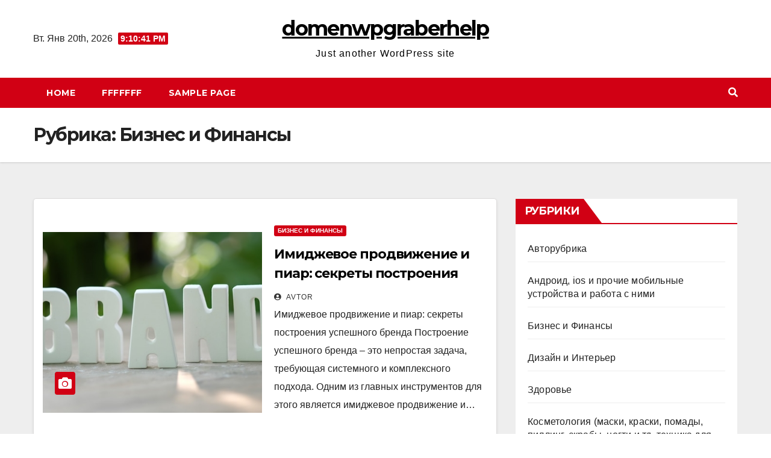

--- FILE ---
content_type: text/html; charset=UTF-8
request_url: http://domenwpgraberhelp.ru/category/biznes/
body_size: 13655
content:
<!DOCTYPE html>
<html lang="ru-RU">
<head>
<meta charset="UTF-8">
<meta name="viewport" content="width=device-width, initial-scale=1">
<link rel="profile" href="http://gmpg.org/xfn/11">
<meta name='robots' content='index, follow, max-image-preview:large, max-snippet:-1, max-video-preview:-1' />

	<!-- This site is optimized with the Yoast SEO plugin v23.2 - https://yoast.com/wordpress/plugins/seo/ -->
	<title>Архивы Бизнес и Финансы - domenwpgraberhelp</title>
	<link rel="canonical" href="http://domenwpgraberhelp.ru/category/biznes/" />
	<link rel="next" href="http://domenwpgraberhelp.ru/category/biznes/page/2/" />
	<meta property="og:locale" content="ru_RU" />
	<meta property="og:type" content="article" />
	<meta property="og:title" content="Архивы Бизнес и Финансы - domenwpgraberhelp" />
	<meta property="og:url" content="http://domenwpgraberhelp.ru/category/biznes/" />
	<meta property="og:site_name" content="domenwpgraberhelp" />
	<meta name="twitter:card" content="summary_large_image" />
	<script type="application/ld+json" class="yoast-schema-graph">{"@context":"https://schema.org","@graph":[{"@type":"CollectionPage","@id":"http://domenwpgraberhelp.ru/category/biznes/","url":"http://domenwpgraberhelp.ru/category/biznes/","name":"Архивы Бизнес и Финансы - domenwpgraberhelp","isPartOf":{"@id":"http://domenwpgraberhelp.ru/#website"},"primaryImageOfPage":{"@id":"http://domenwpgraberhelp.ru/category/biznes/#primaryimage"},"image":{"@id":"http://domenwpgraberhelp.ru/category/biznes/#primaryimage"},"thumbnailUrl":"http://domenwpgraberhelp.ru/wp-content/uploads/2024/02/3gb2w3jwtn.jpg","breadcrumb":{"@id":"http://domenwpgraberhelp.ru/category/biznes/#breadcrumb"},"inLanguage":"ru-RU"},{"@type":"ImageObject","inLanguage":"ru-RU","@id":"http://domenwpgraberhelp.ru/category/biznes/#primaryimage","url":"http://domenwpgraberhelp.ru/wp-content/uploads/2024/02/3gb2w3jwtn.jpg","contentUrl":"http://domenwpgraberhelp.ru/wp-content/uploads/2024/02/3gb2w3jwtn.jpg","width":625,"height":375},{"@type":"BreadcrumbList","@id":"http://domenwpgraberhelp.ru/category/biznes/#breadcrumb","itemListElement":[{"@type":"ListItem","position":1,"name":"Главная страница","item":"http://domenwpgraberhelp.ru/"},{"@type":"ListItem","position":2,"name":"Бизнес и Финансы"}]},{"@type":"WebSite","@id":"http://domenwpgraberhelp.ru/#website","url":"http://domenwpgraberhelp.ru/","name":"domenwpgraberhelp","description":"Just another WordPress site","potentialAction":[{"@type":"SearchAction","target":{"@type":"EntryPoint","urlTemplate":"http://domenwpgraberhelp.ru/?s={search_term_string}"},"query-input":"required name=search_term_string"}],"inLanguage":"ru-RU"}]}</script>
	<!-- / Yoast SEO plugin. -->


<link rel='dns-prefetch' href='//fonts.googleapis.com' />
<link rel="alternate" type="application/rss+xml" title="domenwpgraberhelp &raquo; Лента" href="http://domenwpgraberhelp.ru/feed/" />
<link rel="alternate" type="application/rss+xml" title="domenwpgraberhelp &raquo; Лента комментариев" href="http://domenwpgraberhelp.ru/comments/feed/" />
<link rel="alternate" type="application/rss+xml" title="domenwpgraberhelp &raquo; Лента рубрики Бизнес и Финансы" href="http://domenwpgraberhelp.ru/category/biznes/feed/" />
<style id='wp-img-auto-sizes-contain-inline-css' type='text/css'>
img:is([sizes=auto i],[sizes^="auto," i]){contain-intrinsic-size:3000px 1500px}
/*# sourceURL=wp-img-auto-sizes-contain-inline-css */
</style>
<style id='wp-emoji-styles-inline-css' type='text/css'>

	img.wp-smiley, img.emoji {
		display: inline !important;
		border: none !important;
		box-shadow: none !important;
		height: 1em !important;
		width: 1em !important;
		margin: 0 0.07em !important;
		vertical-align: -0.1em !important;
		background: none !important;
		padding: 0 !important;
	}
/*# sourceURL=wp-emoji-styles-inline-css */
</style>
<style id='wp-block-library-inline-css' type='text/css'>
:root{--wp-block-synced-color:#7a00df;--wp-block-synced-color--rgb:122,0,223;--wp-bound-block-color:var(--wp-block-synced-color);--wp-editor-canvas-background:#ddd;--wp-admin-theme-color:#007cba;--wp-admin-theme-color--rgb:0,124,186;--wp-admin-theme-color-darker-10:#006ba1;--wp-admin-theme-color-darker-10--rgb:0,107,160.5;--wp-admin-theme-color-darker-20:#005a87;--wp-admin-theme-color-darker-20--rgb:0,90,135;--wp-admin-border-width-focus:2px}@media (min-resolution:192dpi){:root{--wp-admin-border-width-focus:1.5px}}.wp-element-button{cursor:pointer}:root .has-very-light-gray-background-color{background-color:#eee}:root .has-very-dark-gray-background-color{background-color:#313131}:root .has-very-light-gray-color{color:#eee}:root .has-very-dark-gray-color{color:#313131}:root .has-vivid-green-cyan-to-vivid-cyan-blue-gradient-background{background:linear-gradient(135deg,#00d084,#0693e3)}:root .has-purple-crush-gradient-background{background:linear-gradient(135deg,#34e2e4,#4721fb 50%,#ab1dfe)}:root .has-hazy-dawn-gradient-background{background:linear-gradient(135deg,#faaca8,#dad0ec)}:root .has-subdued-olive-gradient-background{background:linear-gradient(135deg,#fafae1,#67a671)}:root .has-atomic-cream-gradient-background{background:linear-gradient(135deg,#fdd79a,#004a59)}:root .has-nightshade-gradient-background{background:linear-gradient(135deg,#330968,#31cdcf)}:root .has-midnight-gradient-background{background:linear-gradient(135deg,#020381,#2874fc)}:root{--wp--preset--font-size--normal:16px;--wp--preset--font-size--huge:42px}.has-regular-font-size{font-size:1em}.has-larger-font-size{font-size:2.625em}.has-normal-font-size{font-size:var(--wp--preset--font-size--normal)}.has-huge-font-size{font-size:var(--wp--preset--font-size--huge)}.has-text-align-center{text-align:center}.has-text-align-left{text-align:left}.has-text-align-right{text-align:right}.has-fit-text{white-space:nowrap!important}#end-resizable-editor-section{display:none}.aligncenter{clear:both}.items-justified-left{justify-content:flex-start}.items-justified-center{justify-content:center}.items-justified-right{justify-content:flex-end}.items-justified-space-between{justify-content:space-between}.screen-reader-text{border:0;clip-path:inset(50%);height:1px;margin:-1px;overflow:hidden;padding:0;position:absolute;width:1px;word-wrap:normal!important}.screen-reader-text:focus{background-color:#ddd;clip-path:none;color:#444;display:block;font-size:1em;height:auto;left:5px;line-height:normal;padding:15px 23px 14px;text-decoration:none;top:5px;width:auto;z-index:100000}html :where(.has-border-color){border-style:solid}html :where([style*=border-top-color]){border-top-style:solid}html :where([style*=border-right-color]){border-right-style:solid}html :where([style*=border-bottom-color]){border-bottom-style:solid}html :where([style*=border-left-color]){border-left-style:solid}html :where([style*=border-width]){border-style:solid}html :where([style*=border-top-width]){border-top-style:solid}html :where([style*=border-right-width]){border-right-style:solid}html :where([style*=border-bottom-width]){border-bottom-style:solid}html :where([style*=border-left-width]){border-left-style:solid}html :where(img[class*=wp-image-]){height:auto;max-width:100%}:where(figure){margin:0 0 1em}html :where(.is-position-sticky){--wp-admin--admin-bar--position-offset:var(--wp-admin--admin-bar--height,0px)}@media screen and (max-width:600px){html :where(.is-position-sticky){--wp-admin--admin-bar--position-offset:0px}}

/*# sourceURL=wp-block-library-inline-css */
</style><style id='global-styles-inline-css' type='text/css'>
:root{--wp--preset--aspect-ratio--square: 1;--wp--preset--aspect-ratio--4-3: 4/3;--wp--preset--aspect-ratio--3-4: 3/4;--wp--preset--aspect-ratio--3-2: 3/2;--wp--preset--aspect-ratio--2-3: 2/3;--wp--preset--aspect-ratio--16-9: 16/9;--wp--preset--aspect-ratio--9-16: 9/16;--wp--preset--color--black: #000000;--wp--preset--color--cyan-bluish-gray: #abb8c3;--wp--preset--color--white: #ffffff;--wp--preset--color--pale-pink: #f78da7;--wp--preset--color--vivid-red: #cf2e2e;--wp--preset--color--luminous-vivid-orange: #ff6900;--wp--preset--color--luminous-vivid-amber: #fcb900;--wp--preset--color--light-green-cyan: #7bdcb5;--wp--preset--color--vivid-green-cyan: #00d084;--wp--preset--color--pale-cyan-blue: #8ed1fc;--wp--preset--color--vivid-cyan-blue: #0693e3;--wp--preset--color--vivid-purple: #9b51e0;--wp--preset--gradient--vivid-cyan-blue-to-vivid-purple: linear-gradient(135deg,rgb(6,147,227) 0%,rgb(155,81,224) 100%);--wp--preset--gradient--light-green-cyan-to-vivid-green-cyan: linear-gradient(135deg,rgb(122,220,180) 0%,rgb(0,208,130) 100%);--wp--preset--gradient--luminous-vivid-amber-to-luminous-vivid-orange: linear-gradient(135deg,rgb(252,185,0) 0%,rgb(255,105,0) 100%);--wp--preset--gradient--luminous-vivid-orange-to-vivid-red: linear-gradient(135deg,rgb(255,105,0) 0%,rgb(207,46,46) 100%);--wp--preset--gradient--very-light-gray-to-cyan-bluish-gray: linear-gradient(135deg,rgb(238,238,238) 0%,rgb(169,184,195) 100%);--wp--preset--gradient--cool-to-warm-spectrum: linear-gradient(135deg,rgb(74,234,220) 0%,rgb(151,120,209) 20%,rgb(207,42,186) 40%,rgb(238,44,130) 60%,rgb(251,105,98) 80%,rgb(254,248,76) 100%);--wp--preset--gradient--blush-light-purple: linear-gradient(135deg,rgb(255,206,236) 0%,rgb(152,150,240) 100%);--wp--preset--gradient--blush-bordeaux: linear-gradient(135deg,rgb(254,205,165) 0%,rgb(254,45,45) 50%,rgb(107,0,62) 100%);--wp--preset--gradient--luminous-dusk: linear-gradient(135deg,rgb(255,203,112) 0%,rgb(199,81,192) 50%,rgb(65,88,208) 100%);--wp--preset--gradient--pale-ocean: linear-gradient(135deg,rgb(255,245,203) 0%,rgb(182,227,212) 50%,rgb(51,167,181) 100%);--wp--preset--gradient--electric-grass: linear-gradient(135deg,rgb(202,248,128) 0%,rgb(113,206,126) 100%);--wp--preset--gradient--midnight: linear-gradient(135deg,rgb(2,3,129) 0%,rgb(40,116,252) 100%);--wp--preset--font-size--small: 13px;--wp--preset--font-size--medium: 20px;--wp--preset--font-size--large: 36px;--wp--preset--font-size--x-large: 42px;--wp--preset--spacing--20: 0.44rem;--wp--preset--spacing--30: 0.67rem;--wp--preset--spacing--40: 1rem;--wp--preset--spacing--50: 1.5rem;--wp--preset--spacing--60: 2.25rem;--wp--preset--spacing--70: 3.38rem;--wp--preset--spacing--80: 5.06rem;--wp--preset--shadow--natural: 6px 6px 9px rgba(0, 0, 0, 0.2);--wp--preset--shadow--deep: 12px 12px 50px rgba(0, 0, 0, 0.4);--wp--preset--shadow--sharp: 6px 6px 0px rgba(0, 0, 0, 0.2);--wp--preset--shadow--outlined: 6px 6px 0px -3px rgb(255, 255, 255), 6px 6px rgb(0, 0, 0);--wp--preset--shadow--crisp: 6px 6px 0px rgb(0, 0, 0);}:where(.is-layout-flex){gap: 0.5em;}:where(.is-layout-grid){gap: 0.5em;}body .is-layout-flex{display: flex;}.is-layout-flex{flex-wrap: wrap;align-items: center;}.is-layout-flex > :is(*, div){margin: 0;}body .is-layout-grid{display: grid;}.is-layout-grid > :is(*, div){margin: 0;}:where(.wp-block-columns.is-layout-flex){gap: 2em;}:where(.wp-block-columns.is-layout-grid){gap: 2em;}:where(.wp-block-post-template.is-layout-flex){gap: 1.25em;}:where(.wp-block-post-template.is-layout-grid){gap: 1.25em;}.has-black-color{color: var(--wp--preset--color--black) !important;}.has-cyan-bluish-gray-color{color: var(--wp--preset--color--cyan-bluish-gray) !important;}.has-white-color{color: var(--wp--preset--color--white) !important;}.has-pale-pink-color{color: var(--wp--preset--color--pale-pink) !important;}.has-vivid-red-color{color: var(--wp--preset--color--vivid-red) !important;}.has-luminous-vivid-orange-color{color: var(--wp--preset--color--luminous-vivid-orange) !important;}.has-luminous-vivid-amber-color{color: var(--wp--preset--color--luminous-vivid-amber) !important;}.has-light-green-cyan-color{color: var(--wp--preset--color--light-green-cyan) !important;}.has-vivid-green-cyan-color{color: var(--wp--preset--color--vivid-green-cyan) !important;}.has-pale-cyan-blue-color{color: var(--wp--preset--color--pale-cyan-blue) !important;}.has-vivid-cyan-blue-color{color: var(--wp--preset--color--vivid-cyan-blue) !important;}.has-vivid-purple-color{color: var(--wp--preset--color--vivid-purple) !important;}.has-black-background-color{background-color: var(--wp--preset--color--black) !important;}.has-cyan-bluish-gray-background-color{background-color: var(--wp--preset--color--cyan-bluish-gray) !important;}.has-white-background-color{background-color: var(--wp--preset--color--white) !important;}.has-pale-pink-background-color{background-color: var(--wp--preset--color--pale-pink) !important;}.has-vivid-red-background-color{background-color: var(--wp--preset--color--vivid-red) !important;}.has-luminous-vivid-orange-background-color{background-color: var(--wp--preset--color--luminous-vivid-orange) !important;}.has-luminous-vivid-amber-background-color{background-color: var(--wp--preset--color--luminous-vivid-amber) !important;}.has-light-green-cyan-background-color{background-color: var(--wp--preset--color--light-green-cyan) !important;}.has-vivid-green-cyan-background-color{background-color: var(--wp--preset--color--vivid-green-cyan) !important;}.has-pale-cyan-blue-background-color{background-color: var(--wp--preset--color--pale-cyan-blue) !important;}.has-vivid-cyan-blue-background-color{background-color: var(--wp--preset--color--vivid-cyan-blue) !important;}.has-vivid-purple-background-color{background-color: var(--wp--preset--color--vivid-purple) !important;}.has-black-border-color{border-color: var(--wp--preset--color--black) !important;}.has-cyan-bluish-gray-border-color{border-color: var(--wp--preset--color--cyan-bluish-gray) !important;}.has-white-border-color{border-color: var(--wp--preset--color--white) !important;}.has-pale-pink-border-color{border-color: var(--wp--preset--color--pale-pink) !important;}.has-vivid-red-border-color{border-color: var(--wp--preset--color--vivid-red) !important;}.has-luminous-vivid-orange-border-color{border-color: var(--wp--preset--color--luminous-vivid-orange) !important;}.has-luminous-vivid-amber-border-color{border-color: var(--wp--preset--color--luminous-vivid-amber) !important;}.has-light-green-cyan-border-color{border-color: var(--wp--preset--color--light-green-cyan) !important;}.has-vivid-green-cyan-border-color{border-color: var(--wp--preset--color--vivid-green-cyan) !important;}.has-pale-cyan-blue-border-color{border-color: var(--wp--preset--color--pale-cyan-blue) !important;}.has-vivid-cyan-blue-border-color{border-color: var(--wp--preset--color--vivid-cyan-blue) !important;}.has-vivid-purple-border-color{border-color: var(--wp--preset--color--vivid-purple) !important;}.has-vivid-cyan-blue-to-vivid-purple-gradient-background{background: var(--wp--preset--gradient--vivid-cyan-blue-to-vivid-purple) !important;}.has-light-green-cyan-to-vivid-green-cyan-gradient-background{background: var(--wp--preset--gradient--light-green-cyan-to-vivid-green-cyan) !important;}.has-luminous-vivid-amber-to-luminous-vivid-orange-gradient-background{background: var(--wp--preset--gradient--luminous-vivid-amber-to-luminous-vivid-orange) !important;}.has-luminous-vivid-orange-to-vivid-red-gradient-background{background: var(--wp--preset--gradient--luminous-vivid-orange-to-vivid-red) !important;}.has-very-light-gray-to-cyan-bluish-gray-gradient-background{background: var(--wp--preset--gradient--very-light-gray-to-cyan-bluish-gray) !important;}.has-cool-to-warm-spectrum-gradient-background{background: var(--wp--preset--gradient--cool-to-warm-spectrum) !important;}.has-blush-light-purple-gradient-background{background: var(--wp--preset--gradient--blush-light-purple) !important;}.has-blush-bordeaux-gradient-background{background: var(--wp--preset--gradient--blush-bordeaux) !important;}.has-luminous-dusk-gradient-background{background: var(--wp--preset--gradient--luminous-dusk) !important;}.has-pale-ocean-gradient-background{background: var(--wp--preset--gradient--pale-ocean) !important;}.has-electric-grass-gradient-background{background: var(--wp--preset--gradient--electric-grass) !important;}.has-midnight-gradient-background{background: var(--wp--preset--gradient--midnight) !important;}.has-small-font-size{font-size: var(--wp--preset--font-size--small) !important;}.has-medium-font-size{font-size: var(--wp--preset--font-size--medium) !important;}.has-large-font-size{font-size: var(--wp--preset--font-size--large) !important;}.has-x-large-font-size{font-size: var(--wp--preset--font-size--x-large) !important;}
/*# sourceURL=global-styles-inline-css */
</style>

<style id='classic-theme-styles-inline-css' type='text/css'>
/*! This file is auto-generated */
.wp-block-button__link{color:#fff;background-color:#32373c;border-radius:9999px;box-shadow:none;text-decoration:none;padding:calc(.667em + 2px) calc(1.333em + 2px);font-size:1.125em}.wp-block-file__button{background:#32373c;color:#fff;text-decoration:none}
/*# sourceURL=/wp-includes/css/classic-themes.min.css */
</style>
<link rel='stylesheet' id='newsup-fonts-css' href='//fonts.googleapis.com/css?family=Montserrat%3A400%2C500%2C700%2C800%7CWork%2BSans%3A300%2C400%2C500%2C600%2C700%2C800%2C900%26display%3Dswap&#038;subset=latin%2Clatin-ext' type='text/css' media='all' />
<link rel='stylesheet' id='bootstrap-css' href='http://domenwpgraberhelp.ru/wp-content/themes/newsup/css/bootstrap.css?ver=6.9' type='text/css' media='all' />
<link rel='stylesheet' id='newsup-style-css' href='http://domenwpgraberhelp.ru/wp-content/themes/news-way/style.css?ver=6.9' type='text/css' media='all' />
<link rel='stylesheet' id='font-awesome-5-all-css' href='http://domenwpgraberhelp.ru/wp-content/themes/newsup/css/font-awesome/css/all.min.css?ver=6.9' type='text/css' media='all' />
<link rel='stylesheet' id='font-awesome-4-shim-css' href='http://domenwpgraberhelp.ru/wp-content/themes/newsup/css/font-awesome/css/v4-shims.min.css?ver=6.9' type='text/css' media='all' />
<link rel='stylesheet' id='owl-carousel-css' href='http://domenwpgraberhelp.ru/wp-content/themes/newsup/css/owl.carousel.css?ver=6.9' type='text/css' media='all' />
<link rel='stylesheet' id='smartmenus-css' href='http://domenwpgraberhelp.ru/wp-content/themes/newsup/css/jquery.smartmenus.bootstrap.css?ver=6.9' type='text/css' media='all' />
<link rel='stylesheet' id='newsup-style-parent-css' href='http://domenwpgraberhelp.ru/wp-content/themes/newsup/style.css?ver=6.9' type='text/css' media='all' />
<link rel='stylesheet' id='newsway-style-css' href='http://domenwpgraberhelp.ru/wp-content/themes/news-way/style.css?ver=1.0' type='text/css' media='all' />
<link rel='stylesheet' id='newsway-default-css-css' href='http://domenwpgraberhelp.ru/wp-content/themes/news-way/css/colors/default.css?ver=6.9' type='text/css' media='all' />
<script type="text/javascript" src="http://domenwpgraberhelp.ru/wp-includes/js/jquery/jquery.min.js?ver=3.7.1" id="jquery-core-js"></script>
<script type="text/javascript" src="http://domenwpgraberhelp.ru/wp-includes/js/jquery/jquery-migrate.min.js?ver=3.4.1" id="jquery-migrate-js"></script>
<script type="text/javascript" src="http://domenwpgraberhelp.ru/wp-content/themes/newsup/js/navigation.js?ver=6.9" id="newsup-navigation-js"></script>
<script type="text/javascript" src="http://domenwpgraberhelp.ru/wp-content/themes/newsup/js/bootstrap.js?ver=6.9" id="bootstrap-js"></script>
<script type="text/javascript" src="http://domenwpgraberhelp.ru/wp-content/themes/newsup/js/owl.carousel.min.js?ver=6.9" id="owl-carousel-min-js"></script>
<script type="text/javascript" src="http://domenwpgraberhelp.ru/wp-content/themes/newsup/js/jquery.smartmenus.js?ver=6.9" id="smartmenus-js-js"></script>
<script type="text/javascript" src="http://domenwpgraberhelp.ru/wp-content/themes/newsup/js/jquery.smartmenus.bootstrap.js?ver=6.9" id="bootstrap-smartmenus-js-js"></script>
<script type="text/javascript" src="http://domenwpgraberhelp.ru/wp-content/themes/newsup/js/jquery.marquee.js?ver=6.9" id="newsup-marquee-js-js"></script>
<script type="text/javascript" src="http://domenwpgraberhelp.ru/wp-content/themes/newsup/js/main.js?ver=6.9" id="newsup-main-js-js"></script>
<link rel="https://api.w.org/" href="http://domenwpgraberhelp.ru/wp-json/" /><link rel="alternate" title="JSON" type="application/json" href="http://domenwpgraberhelp.ru/wp-json/wp/v2/categories/11" /><link rel="EditURI" type="application/rsd+xml" title="RSD" href="http://domenwpgraberhelp.ru/xmlrpc.php?rsd" />
<meta name="generator" content="WordPress 6.9" />
<style type="text/css" id="custom-background-css">
    .wrapper { background-color: #eee; }
</style>
    <style type="text/css">
            body .site-title a,
        body .site-description {
            color: ##fff;
        }

        .site-branding-text .site-title a {
                font-size: px;
            }

            @media only screen and (max-width: 640px) {
                .site-branding-text .site-title a {
                    font-size: 40px;

                }
            }

            @media only screen and (max-width: 375px) {
                .site-branding-text .site-title a {
                    font-size: 32px;

                }
            }

        </style>
    </head>
<body class="archive category category-biznes category-11 wp-embed-responsive wp-theme-newsup wp-child-theme-news-way hfeed  ta-hide-date-author-in-list" >
<div id="page" class="site">
<a class="skip-link screen-reader-text" href="#content">
Перейти к содержимому</a>
    <div class="wrapper">
        <header class="mg-headwidget center light">
            <!--==================== TOP BAR ====================-->

            <div class="clearfix"></div>
                        <div class="mg-nav-widget-area-back" style='background-image: url("" );'>
                        <div class="overlay">
              <div class="inner"  style="background-color:#fff;" > 
                <div class="container-fluid">
    <div class="mg-nav-widget-area">
        <div class="row align-items-center">
                        <div class="col-md-4 col-sm-4 text-center-xs">
                            <div class="heacent">Вт. Янв 20th, 2026                         <span  id="time" class="time"></span>
                                      </div>
              
            </div>

            <div class="col-md-4 col-sm-4 text-center-xs">
                <div class="navbar-header">
                                           <div class="site-branding-text">
                                                                <p class="site-title"> <a href="http://domenwpgraberhelp.ru/" rel="home">domenwpgraberhelp</a></p>
                                                                <p class="site-description">Just another WordPress site</p>
                                </div>
                                  </div>
            </div>


                         <div class="col-md-4 col-sm-4 text-center-xs">
                <ul class="mg-social-header-section mg-social info-right">
                    
                                      </ul>
            </div>
                    </div>
    </div>
</div>
              </div>
              </div>
          </div>
    <div class="mg-menu-full">
      <nav class="navbar navbar-expand-lg navbar-wp">
        <div class="container-fluid">
          <!-- Right nav -->
                    <div class="m-header align-items-center">
                                                <a class="mobilehomebtn" href="http://domenwpgraberhelp.ru"><span class="fas fa-home"></span></a>
                        <!-- navbar-toggle -->
                        <button class="navbar-toggler mx-auto" type="button" data-toggle="collapse" data-target="#navbar-wp" aria-controls="navbarSupportedContent" aria-expanded="false" aria-label="Показать/Скрыть навигацию">
                          <i class="fas fa-bars"></i>
                        </button>
                        <!-- /navbar-toggle -->
                        <div class="dropdown show mg-search-box pr-2 d">
                            <a class="dropdown-toggle msearch ml-auto" href="#" role="button" id="dropdownMenuLink" data-toggle="dropdown" aria-haspopup="true" aria-expanded="false">
                               <i class="fas fa-search"></i>
                            </a>

                            <div class="dropdown-menu searchinner" aria-labelledby="dropdownMenuLink">
                        <form role="search" method="get" id="searchform" action="http://domenwpgraberhelp.ru/">
  <div class="input-group">
    <input type="search" class="form-control" placeholder="Поиск" value="" name="s" />
    <span class="input-group-btn btn-default">
    <button type="submit" class="btn"> <i class="fas fa-search"></i> </button>
    </span> </div>
</form>                      </div>
                        </div>
                        
                    </div>
                    <!-- /Right nav -->
         
          
                  <div class="collapse navbar-collapse" id="navbar-wp">
                  	<div class="d-md-block">
                    <ul class="nav navbar-nav mr-auto"><li class="nav-item menu-item "><a class="nav-link " href="http://domenwpgraberhelp.ru/" title="Home">Home</a></li><li class="nav-item menu-item page_item dropdown page-item-10958"><a class="nav-link" href="http://domenwpgraberhelp.ru/fffffff/">fffffff</a></li><li class="nav-item menu-item page_item dropdown page-item-2"><a class="nav-link" href="http://domenwpgraberhelp.ru/sample-page/">Sample Page</a></li></ul>
        				</div>		
              		</div>
                  <!-- Right nav -->
                    <div class="desk-header pl-3 ml-auto my-2 my-lg-0 position-relative align-items-center">
                        <!-- /navbar-toggle -->
                        <div class="dropdown show mg-search-box">
                      <a class="dropdown-toggle msearch ml-auto" href="#" role="button" id="dropdownMenuLink" data-toggle="dropdown" aria-haspopup="true" aria-expanded="false">
                       <i class="fas fa-search"></i>
                      </a>
                      <div class="dropdown-menu searchinner" aria-labelledby="dropdownMenuLink">
                        <form role="search" method="get" id="searchform" action="http://domenwpgraberhelp.ru/">
  <div class="input-group">
    <input type="search" class="form-control" placeholder="Поиск" value="" name="s" />
    <span class="input-group-btn btn-default">
    <button type="submit" class="btn"> <i class="fas fa-search"></i> </button>
    </span> </div>
</form>                      </div>
                    </div>
                    </div>
                    <!-- /Right nav --> 
          </div>
      </nav> <!-- /Navigation -->
    </div>
</header>
<div class="clearfix"></div>
 <!--==================== Newsup breadcrumb section ====================-->
<div class="mg-breadcrumb-section" style='background: url("" ) repeat scroll center 0 #143745;'>
  <div class="overlay">
    <div class="container-fluid">
      <div class="row">
        <div class="col-md-12 col-sm-12">
			    <div class="mg-breadcrumb-title">
            <h1>Рубрика: <span>Бизнес и Финансы</span></h1>          </div>
        </div>
      </div>
    </div>
    </div>
</div>
<div class="clearfix"></div><div id="content" class="container-fluid">
 <!--container-->
    <!--row-->
    <div class="row">
        <!--col-md-8-->
                <div class="col-md-8">
            <div id="post-7173" class="post-7173 post type-post status-publish format-standard has-post-thumbnail hentry category-biznes">
    <!-- mg-posts-sec mg-posts-modul-6 -->
    <div class="mg-posts-sec mg-posts-modul-6">
        <!-- mg-posts-sec-inner -->
        <div class="mg-posts-sec-inner">
                        <article class="d-md-flex mg-posts-sec-post align-items-center">
                <div class="col-12 col-md-6">
    <div class="mg-post-thumb back-img md" style="background-image: url('http://domenwpgraberhelp.ru/wp-content/uploads/2024/02/3gb2w3jwtn.jpg');">
        <span class="post-form"><i class="fas fa-camera"></i></span>        <a class="link-div" href="http://domenwpgraberhelp.ru/imidzhevoe-prodvizhenie-i-piar-sekrety-postroeniya-uspeshnogo-brenda/"></a>
    </div> 
</div>
                <div class="mg-sec-top-post py-3 col">
                    <div class="mg-blog-category"> 
                        <a class="newsup-categories category-color-1" href="http://domenwpgraberhelp.ru/category/biznes/" alt="Просмотреть все записи в рубрике &laquo;Бизнес и Финансы&raquo;"> 
                                 Бизнес и Финансы
                             </a>                    </div>

                    <h4 class="entry-title title"><a href="http://domenwpgraberhelp.ru/imidzhevoe-prodvizhenie-i-piar-sekrety-postroeniya-uspeshnogo-brenda/">Имиджевое продвижение и пиар: секреты построения успешного бренда</a></h4>
                        <div class="mg-blog-meta">
        <a href="http://domenwpgraberhelp.ru/author/avtor/"><i class="fas fa-user-circle"></i> 
        Avtor</a>
            </div>
                        <div class="mg-content">
                        <p>Имиджевое продвижение и пиар: секреты построения успешного бренда Построение успешного бренда – это непростая задача, требующая системного и комплексного подхода. Одним из главных инструментов для этого является имиджевое продвижение и&hellip;</p>
                    </div>
                </div>
            </article>
                        <article class="d-md-flex mg-posts-sec-post align-items-center">
                <div class="col-12 col-md-6">
    <div class="mg-post-thumb back-img md" style="background-image: url('http://domenwpgraberhelp.ru/wp-content/uploads/2024/02/p6to43qzvi.jpg');">
        <span class="post-form"><i class="fas fa-camera"></i></span>        <a class="link-div" href="http://domenwpgraberhelp.ru/kak-otsenivat-i-effektivno-ispolzovat-dannye-dlya-prinyatiya-biznes-resheniy/"></a>
    </div> 
</div>
                <div class="mg-sec-top-post py-3 col">
                    <div class="mg-blog-category"> 
                        <a class="newsup-categories category-color-1" href="http://domenwpgraberhelp.ru/category/biznes/" alt="Просмотреть все записи в рубрике &laquo;Бизнес и Финансы&raquo;"> 
                                 Бизнес и Финансы
                             </a>                    </div>

                    <h4 class="entry-title title"><a href="http://domenwpgraberhelp.ru/kak-otsenivat-i-effektivno-ispolzovat-dannye-dlya-prinyatiya-biznes-resheniy/">Как оценивать и эффективно использовать данные для принятия бизнес-решений</a></h4>
                        <div class="mg-blog-meta">
        <a href="http://domenwpgraberhelp.ru/author/avtor/"><i class="fas fa-user-circle"></i> 
        Avtor</a>
            </div>
                        <div class="mg-content">
                        <p>В современном мире, где данные становятся все более значимыми и доступными, их правильная оценка и эффективное использование становятся ключевыми аспектами в принятии бизнес-решений. Корректные аналитические данные могут помочь компаниям прогнозировать,&hellip;</p>
                    </div>
                </div>
            </article>
                        <article class="d-md-flex mg-posts-sec-post align-items-center">
                <div class="col-12 col-md-6">
    <div class="mg-post-thumb back-img md" style="background-image: url('http://domenwpgraberhelp.ru/wp-content/uploads/2024/02/3mhwck0zmi.jpg');">
        <span class="post-form"><i class="fas fa-camera"></i></span>        <a class="link-div" href="http://domenwpgraberhelp.ru/ispolzovanie-tsifrovyh-i-mobilnyh-tehnologiy-dlya-sozdaniya-udobnogo-klientskogo-opyta/"></a>
    </div> 
</div>
                <div class="mg-sec-top-post py-3 col">
                    <div class="mg-blog-category"> 
                        <a class="newsup-categories category-color-1" href="http://domenwpgraberhelp.ru/category/biznes/" alt="Просмотреть все записи в рубрике &laquo;Бизнес и Финансы&raquo;"> 
                                 Бизнес и Финансы
                             </a>                    </div>

                    <h4 class="entry-title title"><a href="http://domenwpgraberhelp.ru/ispolzovanie-tsifrovyh-i-mobilnyh-tehnologiy-dlya-sozdaniya-udobnogo-klientskogo-opyta/">Использование цифровых и мобильных технологий для создания удобного клиентского опыта</a></h4>
                        <div class="mg-blog-meta">
        <a href="http://domenwpgraberhelp.ru/author/avtor/"><i class="fas fa-user-circle"></i> 
        Avtor</a>
            </div>
                        <div class="mg-content">
                        <p>Использование цифровых и мобильных технологий для создания удобного клиентского опыта С развитием технологий в современном мире, все больше компаний осознают важность цифровых и мобильных технологий для создания удобного клиентского опыта.&hellip;</p>
                    </div>
                </div>
            </article>
                        <article class="d-md-flex mg-posts-sec-post align-items-center">
                <div class="col-12 col-md-6">
    <div class="mg-post-thumb back-img md" style="background-image: url('http://domenwpgraberhelp.ru/wp-content/uploads/2024/02/xmyrwf7woi.jpg');">
        <span class="post-form"><i class="fas fa-camera"></i></span>        <a class="link-div" href="http://domenwpgraberhelp.ru/kak-razvit-effektivnye-sistemy-upravleniya-dostavkoy-i-logisticheskimi-protsessami/"></a>
    </div> 
</div>
                <div class="mg-sec-top-post py-3 col">
                    <div class="mg-blog-category"> 
                        <a class="newsup-categories category-color-1" href="http://domenwpgraberhelp.ru/category/biznes/" alt="Просмотреть все записи в рубрике &laquo;Бизнес и Финансы&raquo;"> 
                                 Бизнес и Финансы
                             </a>                    </div>

                    <h4 class="entry-title title"><a href="http://domenwpgraberhelp.ru/kak-razvit-effektivnye-sistemy-upravleniya-dostavkoy-i-logisticheskimi-protsessami/">Как развить эффективные системы управления доставкой и логистическими процессами</a></h4>
                        <div class="mg-blog-meta">
        <a href="http://domenwpgraberhelp.ru/author/avtor/"><i class="fas fa-user-circle"></i> 
        Avtor</a>
            </div>
                        <div class="mg-content">
                        <p>В современном мире эффективность управления доставкой и логистическими процессами является ключевым моментом в бизнесе. Компании, занимающиеся доставкой товаров или предоставлением услуг, должны постоянно совершенствовать свои системы управления, чтобы быть успешными&hellip;</p>
                    </div>
                </div>
            </article>
                        <article class="d-md-flex mg-posts-sec-post align-items-center">
                <div class="col-12 col-md-6">
    <div class="mg-post-thumb back-img md" style="background-image: url('http://domenwpgraberhelp.ru/wp-content/uploads/2024/02/4futnpx8wj.jpg');">
        <span class="post-form"><i class="fas fa-camera"></i></span>        <a class="link-div" href="http://domenwpgraberhelp.ru/razvitie-korporativnoy-otvetstvennosti-i-ustoychivosti-vnutri-kompanii/"></a>
    </div> 
</div>
                <div class="mg-sec-top-post py-3 col">
                    <div class="mg-blog-category"> 
                        <a class="newsup-categories category-color-1" href="http://domenwpgraberhelp.ru/category/biznes/" alt="Просмотреть все записи в рубрике &laquo;Бизнес и Финансы&raquo;"> 
                                 Бизнес и Финансы
                             </a>                    </div>

                    <h4 class="entry-title title"><a href="http://domenwpgraberhelp.ru/razvitie-korporativnoy-otvetstvennosti-i-ustoychivosti-vnutri-kompanii/">Развитие корпоративной ответственности и устойчивости внутри компании</a></h4>
                        <div class="mg-blog-meta">
        <a href="http://domenwpgraberhelp.ru/author/avtor/"><i class="fas fa-user-circle"></i> 
        Avtor</a>
            </div>
                        <div class="mg-content">
                        <p>Развитие корпоративной ответственности и устойчивости внутри компании Корпоративная ответственность и устойчивость стали ключевыми факторами успеха для современных компаний. Они не только помогают сделать бизнес более эффективным и прибыльным, но и&hellip;</p>
                    </div>
                </div>
            </article>
                        <article class="d-md-flex mg-posts-sec-post align-items-center">
                <div class="col-12 col-md-6">
    <div class="mg-post-thumb back-img md" style="background-image: url('http://domenwpgraberhelp.ru/wp-content/uploads/2024/02/oie3x980jm.jpg');">
        <span class="post-form"><i class="fas fa-camera"></i></span>        <a class="link-div" href="http://domenwpgraberhelp.ru/kak-upravlyat-konfliktami-i-reshat-problemy-v-kollektive/"></a>
    </div> 
</div>
                <div class="mg-sec-top-post py-3 col">
                    <div class="mg-blog-category"> 
                        <a class="newsup-categories category-color-1" href="http://domenwpgraberhelp.ru/category/biznes/" alt="Просмотреть все записи в рубрике &laquo;Бизнес и Финансы&raquo;"> 
                                 Бизнес и Финансы
                             </a>                    </div>

                    <h4 class="entry-title title"><a href="http://domenwpgraberhelp.ru/kak-upravlyat-konfliktami-i-reshat-problemy-v-kollektive/">Как управлять конфликтами и решать проблемы в коллективе</a></h4>
                        <div class="mg-blog-meta">
        <a href="http://domenwpgraberhelp.ru/author/avtor/"><i class="fas fa-user-circle"></i> 
        Avtor</a>
            </div>
                        <div class="mg-content">
                        <p>Как управлять конфликтами и решать проблемы в коллективе Успешное функционирование коллектива напрямую зависит от способности его участников эффективно управлять конфликтами и решать проблемы. Возникающие разногласия и противоречия являются неотъемлемой частью&hellip;</p>
                    </div>
                </div>
            </article>
                        <article class="d-md-flex mg-posts-sec-post align-items-center">
                <div class="col-12 col-md-6">
    <div class="mg-post-thumb back-img md" style="background-image: url('http://domenwpgraberhelp.ru/wp-content/uploads/2024/02/wenr2vqayd.jpg');">
        <span class="post-form"><i class="fas fa-camera"></i></span>        <a class="link-div" href="http://domenwpgraberhelp.ru/ispolzovanie-analitiki-dlya-vyyavleniya-i-prognozirovaniya-trendov/"></a>
    </div> 
</div>
                <div class="mg-sec-top-post py-3 col">
                    <div class="mg-blog-category"> 
                        <a class="newsup-categories category-color-1" href="http://domenwpgraberhelp.ru/category/biznes/" alt="Просмотреть все записи в рубрике &laquo;Бизнес и Финансы&raquo;"> 
                                 Бизнес и Финансы
                             </a>                    </div>

                    <h4 class="entry-title title"><a href="http://domenwpgraberhelp.ru/ispolzovanie-analitiki-dlya-vyyavleniya-i-prognozirovaniya-trendov/">Использование аналитики для выявления и прогнозирования трендов</a></h4>
                        <div class="mg-blog-meta">
        <a href="http://domenwpgraberhelp.ru/author/avtor/"><i class="fas fa-user-circle"></i> 
        Avtor</a>
            </div>
                        <div class="mg-content">
                        <p>Аналитика – это процесс сбора, анализа и интерпретации данных с целью определения трендов и прогнозирования тенденций. В настоящее время использование аналитики для выявления и прогнозирования трендов является неотъемлемой частью многих&hellip;</p>
                    </div>
                </div>
            </article>
                        <article class="d-md-flex mg-posts-sec-post align-items-center">
                <div class="col-12 col-md-6">
    <div class="mg-post-thumb back-img md" style="background-image: url('http://domenwpgraberhelp.ru/wp-content/uploads/2024/02/uz6cj5xyjn.jpg');">
        <span class="post-form"><i class="fas fa-camera"></i></span>        <a class="link-div" href="http://domenwpgraberhelp.ru/povyshenie-effektivnosti-vnutrennih-kommunikatsiy-i-informatsionnogo-obmena/"></a>
    </div> 
</div>
                <div class="mg-sec-top-post py-3 col">
                    <div class="mg-blog-category"> 
                        <a class="newsup-categories category-color-1" href="http://domenwpgraberhelp.ru/category/biznes/" alt="Просмотреть все записи в рубрике &laquo;Бизнес и Финансы&raquo;"> 
                                 Бизнес и Финансы
                             </a>                    </div>

                    <h4 class="entry-title title"><a href="http://domenwpgraberhelp.ru/povyshenie-effektivnosti-vnutrennih-kommunikatsiy-i-informatsionnogo-obmena/">Повышение эффективности внутренних коммуникаций и информационного обмена</a></h4>
                        <div class="mg-blog-meta">
        <a href="http://domenwpgraberhelp.ru/author/avtor/"><i class="fas fa-user-circle"></i> 
        Avtor</a>
            </div>
                        <div class="mg-content">
                        <p>Повышение эффективности внутренних коммуникаций и информационного обмена Коммуникация является ключевым элементом любой успешной организации. Она позволяет сотрудникам эффективно координироваться, передавать информацию и согласовывать свои действия. Внутренние коммуникации являются основой функционирования&hellip;</p>
                    </div>
                </div>
            </article>
                        <article class="d-md-flex mg-posts-sec-post align-items-center">
                <div class="col-12 col-md-6">
    <div class="mg-post-thumb back-img md" style="background-image: url('http://domenwpgraberhelp.ru/wp-content/uploads/2024/02/weptow2abv.jpg');">
        <span class="post-form"><i class="fas fa-camera"></i></span>        <a class="link-div" href="http://domenwpgraberhelp.ru/metody-sozdaniya-dolgosrochnyh-otnosheniy-s-klientami-i-partnerami/"></a>
    </div> 
</div>
                <div class="mg-sec-top-post py-3 col">
                    <div class="mg-blog-category"> 
                        <a class="newsup-categories category-color-1" href="http://domenwpgraberhelp.ru/category/biznes/" alt="Просмотреть все записи в рубрике &laquo;Бизнес и Финансы&raquo;"> 
                                 Бизнес и Финансы
                             </a>                    </div>

                    <h4 class="entry-title title"><a href="http://domenwpgraberhelp.ru/metody-sozdaniya-dolgosrochnyh-otnosheniy-s-klientami-i-partnerami/">Методы создания долгосрочных отношений с клиентами и партнерами</a></h4>
                        <div class="mg-blog-meta">
        <a href="http://domenwpgraberhelp.ru/author/avtor/"><i class="fas fa-user-circle"></i> 
        Avtor</a>
            </div>
                        <div class="mg-content">
                        <p>Долгосрочные отношения с клиентами и партнерами являются основой успешного развития любого бизнеса. В настоящее время, когда конкуренция становится все более ожесточенной, компании все больше осознают важность поддержания постоянных контактов с&hellip;</p>
                    </div>
                </div>
            </article>
                        <article class="d-md-flex mg-posts-sec-post align-items-center">
                <div class="col-12 col-md-6">
    <div class="mg-post-thumb back-img md" style="background-image: url('http://domenwpgraberhelp.ru/wp-content/uploads/2024/02/n3jqv68bxl.jpg');">
        <span class="post-form"><i class="fas fa-camera"></i></span>        <a class="link-div" href="http://domenwpgraberhelp.ru/kak-privlech-innovatsii-i-tehnologicheskie-razrabotki-v-svoy-biznes/"></a>
    </div> 
</div>
                <div class="mg-sec-top-post py-3 col">
                    <div class="mg-blog-category"> 
                        <a class="newsup-categories category-color-1" href="http://domenwpgraberhelp.ru/category/biznes/" alt="Просмотреть все записи в рубрике &laquo;Бизнес и Финансы&raquo;"> 
                                 Бизнес и Финансы
                             </a>                    </div>

                    <h4 class="entry-title title"><a href="http://domenwpgraberhelp.ru/kak-privlech-innovatsii-i-tehnologicheskie-razrabotki-v-svoy-biznes/">Как привлечь инновации и технологические разработки в свой бизнес</a></h4>
                        <div class="mg-blog-meta">
        <a href="http://domenwpgraberhelp.ru/author/avtor/"><i class="fas fa-user-circle"></i> 
        Avtor</a>
            </div>
                        <div class="mg-content">
                        <p>Как привлечь инновации и технологические разработки в свой бизнес В современном быстро меняющемся мире, где технологии непрерывно развиваются, важно быть конкурентоспособным и всегда стремиться к инновациям в своем бизнесе. Использование&hellip;</p>
                    </div>
                </div>
            </article>
                        <div class="col-md-12 text-center d-flex justify-content-center">
                
	<nav class="navigation pagination" aria-label="Пагинация записей">
		<h2 class="screen-reader-text">Пагинация записей</h2>
		<div class="nav-links"><span aria-current="page" class="page-numbers current">1</span>
<a class="page-numbers" href="http://domenwpgraberhelp.ru/category/biznes/page/2/">2</a>
<span class="page-numbers dots">&hellip;</span>
<a class="page-numbers" href="http://domenwpgraberhelp.ru/category/biznes/page/5/">5</a>
<a class="next page-numbers" href="http://domenwpgraberhelp.ru/category/biznes/page/2/"><i class="fas fa-angle-right"></i></a></div>
	</nav>                            
            </div>
        </div>
        <!-- // mg-posts-sec-inner -->
    </div>
    <!-- // mg-posts-sec block_6 --> 
</div>        </div>
                
        <!--/col-md-8-->
                <!--col-md-4-->
        <aside class="col-md-4">
            
<aside id="secondary" class="widget-area" role="complementary">
	<div id="sidebar-right" class="mg-sidebar">
		<div id="categories-2" class="mg-widget widget_categories"><div class="mg-wid-title"><h6>Рубрики</h6></div>
			<ul>
					<li class="cat-item cat-item-1"><a href="http://domenwpgraberhelp.ru/category/avtorubrika/">Авторубрика</a>
</li>
	<li class="cat-item cat-item-28"><a href="http://domenwpgraberhelp.ru/category/android-ios-i-prochie-mobilnye-ustroystva-i-rabota-s-nimi/">Андроид, ios и прочие мобильные устройства и работа с ними</a>
</li>
	<li class="cat-item cat-item-11 current-cat"><a aria-current="page" href="http://domenwpgraberhelp.ru/category/biznes/">Бизнес и Финансы</a>
</li>
	<li class="cat-item cat-item-10"><a href="http://domenwpgraberhelp.ru/category/dizayn-i-interer/">Дизайн и Интерьер</a>
</li>
	<li class="cat-item cat-item-12"><a href="http://domenwpgraberhelp.ru/category/zdorove/">Здоровье</a>
</li>
	<li class="cat-item cat-item-26"><a href="http://domenwpgraberhelp.ru/category/kosmetologiya-maski-kraski-pomady-pilling-skraby-nogti-i-td-tehnika-dlya-devushek-fen-uf-lampy-dlya-nogtey-massazhery-i-tp/">Косметология (маски, краски, помады, пиллинг, скрабы, ногти и тд, техника для девушек, фен, уф лампы для ногтей, массажеры и тп.)</a>
</li>
	<li class="cat-item cat-item-14"><a href="http://domenwpgraberhelp.ru/category/layfhaki-dlya-zhizni/">Лайфхаки для жизни</a>
</li>
	<li class="cat-item cat-item-29"><a href="http://domenwpgraberhelp.ru/category/layfhaki-pri-rabote-s-programmami-po-dlya-polzovateley/">Лайфхаки при работе с программами, ПО для пользователей</a>
</li>
	<li class="cat-item cat-item-23"><a href="http://domenwpgraberhelp.ru/category/novosti-novosti/">Новости НОВОСТИ</a>
</li>
	<li class="cat-item cat-item-30"><a href="http://domenwpgraberhelp.ru/category/obzory-tehniki-sravneniya-softa-i-programm/">Обзоры техники, сравнения софта и программ</a>
</li>
	<li class="cat-item cat-item-25"><a href="http://domenwpgraberhelp.ru/category/odezhda-garderob-podborka-obrazov/">Одежда, гардероб, подборка образов</a>
</li>
	<li class="cat-item cat-item-24"><a href="http://domenwpgraberhelp.ru/category/poleznye-sovety-dlya-zdorovya-narodnye-sovety-uprazhneniya/">Полезные советы для здоровья, народные советы, упражнения</a>
</li>
	<li class="cat-item cat-item-27"><a href="http://domenwpgraberhelp.ru/category/programmnoe-obespechenie-pk-poleznye-internet-resursy-nastroyka-podklyuchenie-programm-devaysov/">Программное обеспечение ПК, полезные интернет ресурсы, настройка, подключение программ, девайсов</a>
</li>
	<li class="cat-item cat-item-13"><a href="http://domenwpgraberhelp.ru/category/sport-i-pitanie/">Спорт и питание</a>
</li>
	<li class="cat-item cat-item-7"><a href="http://domenwpgraberhelp.ru/category/stroyka/">Стройка</a>
</li>
	<li class="cat-item cat-item-17"><a href="http://domenwpgraberhelp.ru/category/tehnologii/">Технологии, Ноутбуки, Мобильные</a>
</li>
	<li class="cat-item cat-item-15"><a href="http://domenwpgraberhelp.ru/category/finansovye-sovety/">Финансовые советы</a>
</li>
			</ul>

			</div>
		<div id="recent-posts-2" class="mg-widget widget_recent_entries">
		<div class="mg-wid-title"><h6>Свежие записи</h6></div>
		<ul>
											<li>
					<a href="http://domenwpgraberhelp.ru/bumaga-dlya-vseh-sluchaev-zhizni-7/">Бумага для всех случаев жизни</a>
									</li>
											<li>
					<a href="http://domenwpgraberhelp.ru/bumaga-dlya-vseh-sluchaev-zhizni-6/">Бумага для всех случаев жизни</a>
									</li>
											<li>
					<a href="http://domenwpgraberhelp.ru/bumaga-dlya-vseh-sluchaev-zhizni-5/">Бумага для всех случаев жизни</a>
									</li>
											<li>
					<a href="http://domenwpgraberhelp.ru/bumaga-dlya-vseh-sluchaev-zhizni-4/">Бумага для всех случаев жизни</a>
									</li>
											<li>
					<a href="http://domenwpgraberhelp.ru/bumaga-dlya-vseh-sluchaev-zhizni-3/">Бумага для всех случаев жизни</a>
									</li>
					</ul>

		</div>	</div>
</aside><!-- #secondary -->
        </aside>
        <!--/col-md-4-->
            </div>
    <!--/row-->
</div>
  <div class="container-fluid mr-bot40 mg-posts-sec-inner">
        <div class="missed-inner">
        <div class="row">
                        <div class="col-md-12">
                <div class="mg-sec-title">
                    <!-- mg-sec-title -->
                    <h4>Вы пропустили</h4>
                </div>
            </div>
                            <!--col-md-3-->
                <div class="col-md-3 col-sm-6 pulse animated">
               <div class="mg-blog-post-3 minh back-img" 
                                                        style="background-image: url('http://domenwpgraberhelp.ru/wp-content/uploads/2025/03/ukeq8dxvg4zyvlu.jpg');" >
                            <a class="link-div" href="http://domenwpgraberhelp.ru/bumaga-dlya-vseh-sluchaev-zhizni-7/"></a>
                    <div class="mg-blog-inner">
                      <div class="mg-blog-category">
                      <a class="newsup-categories category-color-1" href="http://domenwpgraberhelp.ru/category/stroyka/" alt="Просмотреть все записи в рубрике &laquo;Стройка&raquo;"> 
                                 Стройка
                             </a>                      </div>
                      <h4 class="title"> <a href="http://domenwpgraberhelp.ru/bumaga-dlya-vseh-sluchaev-zhizni-7/" title="Permalink to: Бумага для всех случаев жизни"> Бумага для всех случаев жизни</a> </h4>
                          <div class="mg-blog-meta">
        <a href="http://domenwpgraberhelp.ru/author/avtor/"><i class="fas fa-user-circle"></i> 
        Avtor</a>
            </div>
                        </div>
                </div>
            </div>
            <!--/col-md-3-->
                         <!--col-md-3-->
                <div class="col-md-3 col-sm-6 pulse animated">
               <div class="mg-blog-post-3 minh back-img" 
                                                        style="background-image: url('http://domenwpgraberhelp.ru/wp-content/uploads/2025/03/qmcvqapmc61djsl.jpg');" >
                            <a class="link-div" href="http://domenwpgraberhelp.ru/bumaga-dlya-vseh-sluchaev-zhizni-6/"></a>
                    <div class="mg-blog-inner">
                      <div class="mg-blog-category">
                      <a class="newsup-categories category-color-1" href="http://domenwpgraberhelp.ru/category/stroyka/" alt="Просмотреть все записи в рубрике &laquo;Стройка&raquo;"> 
                                 Стройка
                             </a>                      </div>
                      <h4 class="title"> <a href="http://domenwpgraberhelp.ru/bumaga-dlya-vseh-sluchaev-zhizni-6/" title="Permalink to: Бумага для всех случаев жизни"> Бумага для всех случаев жизни</a> </h4>
                          <div class="mg-blog-meta">
        <a href="http://domenwpgraberhelp.ru/author/avtor/"><i class="fas fa-user-circle"></i> 
        Avtor</a>
            </div>
                        </div>
                </div>
            </div>
            <!--/col-md-3-->
                         <!--col-md-3-->
                <div class="col-md-3 col-sm-6 pulse animated">
               <div class="mg-blog-post-3 minh back-img" 
                                                        style="background-image: url('http://domenwpgraberhelp.ru/wp-content/uploads/2025/03/romrcy8094ciwj7.jpg');" >
                            <a class="link-div" href="http://domenwpgraberhelp.ru/bumaga-dlya-vseh-sluchaev-zhizni-5/"></a>
                    <div class="mg-blog-inner">
                      <div class="mg-blog-category">
                      <a class="newsup-categories category-color-1" href="http://domenwpgraberhelp.ru/category/stroyka/" alt="Просмотреть все записи в рубрике &laquo;Стройка&raquo;"> 
                                 Стройка
                             </a>                      </div>
                      <h4 class="title"> <a href="http://domenwpgraberhelp.ru/bumaga-dlya-vseh-sluchaev-zhizni-5/" title="Permalink to: Бумага для всех случаев жизни"> Бумага для всех случаев жизни</a> </h4>
                          <div class="mg-blog-meta">
        <a href="http://domenwpgraberhelp.ru/author/avtor/"><i class="fas fa-user-circle"></i> 
        Avtor</a>
            </div>
                        </div>
                </div>
            </div>
            <!--/col-md-3-->
                         <!--col-md-3-->
                <div class="col-md-3 col-sm-6 pulse animated">
               <div class="mg-blog-post-3 minh back-img" 
                                                        style="background-image: url('http://domenwpgraberhelp.ru/wp-content/uploads/2025/03/sld1zqtd4qvoxcm.jpg');" >
                            <a class="link-div" href="http://domenwpgraberhelp.ru/bumaga-dlya-vseh-sluchaev-zhizni-4/"></a>
                    <div class="mg-blog-inner">
                      <div class="mg-blog-category">
                      <a class="newsup-categories category-color-1" href="http://domenwpgraberhelp.ru/category/stroyka/" alt="Просмотреть все записи в рубрике &laquo;Стройка&raquo;"> 
                                 Стройка
                             </a>                      </div>
                      <h4 class="title"> <a href="http://domenwpgraberhelp.ru/bumaga-dlya-vseh-sluchaev-zhizni-4/" title="Permalink to: Бумага для всех случаев жизни"> Бумага для всех случаев жизни</a> </h4>
                          <div class="mg-blog-meta">
        <a href="http://domenwpgraberhelp.ru/author/avtor/"><i class="fas fa-user-circle"></i> 
        Avtor</a>
            </div>
                        </div>
                </div>
            </div>
            <!--/col-md-3-->
                     

                </div>
            </div>
        </div>
<!--==================== FOOTER AREA ====================-->
        <footer> 
            <div class="overlay" style="background-color: ;">
                <!--Start mg-footer-widget-area-->
                                 <!--End mg-footer-widget-area-->
                <!--Start mg-footer-widget-area-->
                <div class="mg-footer-bottom-area">
                    <div class="container-fluid">
                        <div class="divide-line"></div>
                        <div class="row align-items-center">
                            <!--col-md-4-->
                             <div class="col-md-6">
                                                             <div class="site-branding-text">
                              <p class="site-title-footer"> <a href="http://domenwpgraberhelp.ru/" rel="home">domenwpgraberhelp</a></p>
                              <p class="site-description-footer">Just another WordPress site</p>
                              </div>
                                                          </div>

                             
                            <div class="col-md-6 text-right text-xs">
                                
                            <ul class="mg-social">
                                                                        <a target="_blank" href="">
                                                                        <a target="_blank"  href="">
                                                                         
                                                                 </ul>


                            </div>
                            <!--/col-md-4-->  
                             
                        </div>
                        <!--/row-->
                    </div>
                    <!--/container-->
                </div>
                <!--End mg-footer-widget-area-->

                <div class="mg-footer-copyright">
                    <div class="container-fluid">
                        <div class="row">
                            <div class="col-md-6 text-xs">
                                <p>
                                <a href="https://ru.wordpress.org/">
								Сайт работает на WordPress								</a>
								<span class="sep"> | </span>
								Тема: News Way, автор <a href="https://themeansar.com/" rel="designer">Themeansar</a>								</p>
                            </div>



                            <div class="col-md-6 text-right text-xs">
                                <ul class="info-right"><li class="nav-item menu-item "><a class="nav-link " href="http://domenwpgraberhelp.ru/" title="Home">Home</a></li><li class="nav-item menu-item page_item dropdown page-item-10958"><a class="nav-link" href="http://domenwpgraberhelp.ru/fffffff/">fffffff</a></li><li class="nav-item menu-item page_item dropdown page-item-2"><a class="nav-link" href="http://domenwpgraberhelp.ru/sample-page/">Sample Page</a></li></ul>
                            </div>
                        </div>
                    </div>
                </div>
            </div>
            <!--/overlay-->
        </footer>
        <!--/footer-->
    </div>
    <!--/wrapper-->
    <!--Scroll To Top-->
    <a href="#" class="ta_upscr bounceInup animated"><i class="fa fa-angle-up"></i></a>
    <!--/Scroll To Top-->
<!-- /Scroll To Top -->
<script type="speculationrules">
{"prefetch":[{"source":"document","where":{"and":[{"href_matches":"/*"},{"not":{"href_matches":["/wp-*.php","/wp-admin/*","/wp-content/uploads/*","/wp-content/*","/wp-content/plugins/*","/wp-content/themes/news-way/*","/wp-content/themes/newsup/*","/*\\?(.+)"]}},{"not":{"selector_matches":"a[rel~=\"nofollow\"]"}},{"not":{"selector_matches":".no-prefetch, .no-prefetch a"}}]},"eagerness":"conservative"}]}
</script>
<script>
jQuery('a,input').bind('focus', function() {
    if(!jQuery(this).closest(".menu-item").length && ( jQuery(window).width() <= 992) ) {
    jQuery('.navbar-collapse').removeClass('show');
}})
</script>
	<script>
	/(trident|msie)/i.test(navigator.userAgent)&&document.getElementById&&window.addEventListener&&window.addEventListener("hashchange",function(){var t,e=location.hash.substring(1);/^[A-z0-9_-]+$/.test(e)&&(t=document.getElementById(e))&&(/^(?:a|select|input|button|textarea)$/i.test(t.tagName)||(t.tabIndex=-1),t.focus())},!1);
	</script>
	<script type="text/javascript" src="http://domenwpgraberhelp.ru/wp-content/themes/newsup/js/custom.js?ver=6.9" id="newsup-custom-js"></script>
<script type="text/javascript" src="http://domenwpgraberhelp.ru/wp-content/themes/newsup/js/custom-time.js?ver=6.9" id="newsup-custom-time-js"></script>
<script id="wp-emoji-settings" type="application/json">
{"baseUrl":"https://s.w.org/images/core/emoji/17.0.2/72x72/","ext":".png","svgUrl":"https://s.w.org/images/core/emoji/17.0.2/svg/","svgExt":".svg","source":{"concatemoji":"http://domenwpgraberhelp.ru/wp-includes/js/wp-emoji-release.min.js?ver=6.9"}}
</script>
<script type="module">
/* <![CDATA[ */
/*! This file is auto-generated */
const a=JSON.parse(document.getElementById("wp-emoji-settings").textContent),o=(window._wpemojiSettings=a,"wpEmojiSettingsSupports"),s=["flag","emoji"];function i(e){try{var t={supportTests:e,timestamp:(new Date).valueOf()};sessionStorage.setItem(o,JSON.stringify(t))}catch(e){}}function c(e,t,n){e.clearRect(0,0,e.canvas.width,e.canvas.height),e.fillText(t,0,0);t=new Uint32Array(e.getImageData(0,0,e.canvas.width,e.canvas.height).data);e.clearRect(0,0,e.canvas.width,e.canvas.height),e.fillText(n,0,0);const a=new Uint32Array(e.getImageData(0,0,e.canvas.width,e.canvas.height).data);return t.every((e,t)=>e===a[t])}function p(e,t){e.clearRect(0,0,e.canvas.width,e.canvas.height),e.fillText(t,0,0);var n=e.getImageData(16,16,1,1);for(let e=0;e<n.data.length;e++)if(0!==n.data[e])return!1;return!0}function u(e,t,n,a){switch(t){case"flag":return n(e,"\ud83c\udff3\ufe0f\u200d\u26a7\ufe0f","\ud83c\udff3\ufe0f\u200b\u26a7\ufe0f")?!1:!n(e,"\ud83c\udde8\ud83c\uddf6","\ud83c\udde8\u200b\ud83c\uddf6")&&!n(e,"\ud83c\udff4\udb40\udc67\udb40\udc62\udb40\udc65\udb40\udc6e\udb40\udc67\udb40\udc7f","\ud83c\udff4\u200b\udb40\udc67\u200b\udb40\udc62\u200b\udb40\udc65\u200b\udb40\udc6e\u200b\udb40\udc67\u200b\udb40\udc7f");case"emoji":return!a(e,"\ud83e\u1fac8")}return!1}function f(e,t,n,a){let r;const o=(r="undefined"!=typeof WorkerGlobalScope&&self instanceof WorkerGlobalScope?new OffscreenCanvas(300,150):document.createElement("canvas")).getContext("2d",{willReadFrequently:!0}),s=(o.textBaseline="top",o.font="600 32px Arial",{});return e.forEach(e=>{s[e]=t(o,e,n,a)}),s}function r(e){var t=document.createElement("script");t.src=e,t.defer=!0,document.head.appendChild(t)}a.supports={everything:!0,everythingExceptFlag:!0},new Promise(t=>{let n=function(){try{var e=JSON.parse(sessionStorage.getItem(o));if("object"==typeof e&&"number"==typeof e.timestamp&&(new Date).valueOf()<e.timestamp+604800&&"object"==typeof e.supportTests)return e.supportTests}catch(e){}return null}();if(!n){if("undefined"!=typeof Worker&&"undefined"!=typeof OffscreenCanvas&&"undefined"!=typeof URL&&URL.createObjectURL&&"undefined"!=typeof Blob)try{var e="postMessage("+f.toString()+"("+[JSON.stringify(s),u.toString(),c.toString(),p.toString()].join(",")+"));",a=new Blob([e],{type:"text/javascript"});const r=new Worker(URL.createObjectURL(a),{name:"wpTestEmojiSupports"});return void(r.onmessage=e=>{i(n=e.data),r.terminate(),t(n)})}catch(e){}i(n=f(s,u,c,p))}t(n)}).then(e=>{for(const n in e)a.supports[n]=e[n],a.supports.everything=a.supports.everything&&a.supports[n],"flag"!==n&&(a.supports.everythingExceptFlag=a.supports.everythingExceptFlag&&a.supports[n]);var t;a.supports.everythingExceptFlag=a.supports.everythingExceptFlag&&!a.supports.flag,a.supports.everything||((t=a.source||{}).concatemoji?r(t.concatemoji):t.wpemoji&&t.twemoji&&(r(t.twemoji),r(t.wpemoji)))});
//# sourceURL=http://domenwpgraberhelp.ru/wp-includes/js/wp-emoji-loader.min.js
/* ]]> */
</script>
</body>
</html>
<!--
Performance optimized by W3 Total Cache. Learn more: https://www.boldgrid.com/w3-total-cache/


Served from: domenwpgraberhelp.ru @ 2026-01-20 21:10:37 by W3 Total Cache
-->